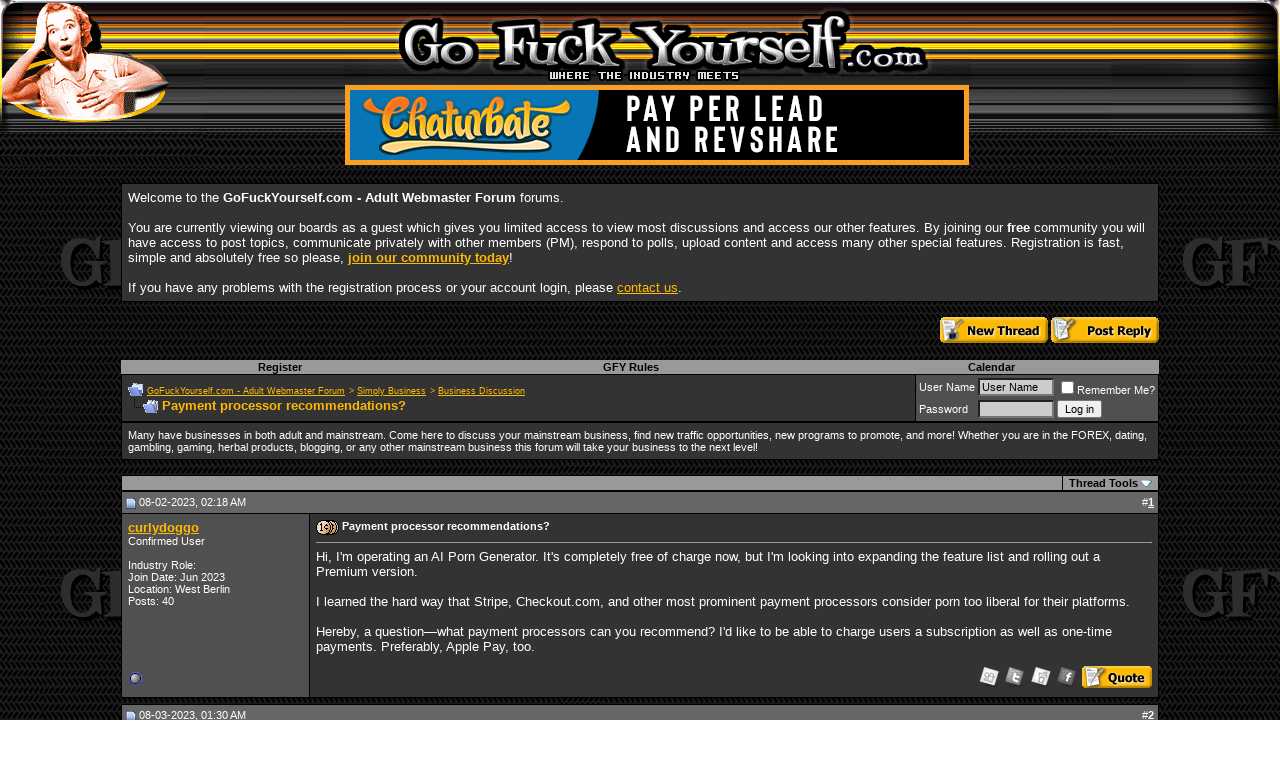

--- FILE ---
content_type: text/html; charset=ISO-8859-1
request_url: https://gfy.com/business-discussion/1367095-payment-processor-recommendations.html?s=93b692491fd2957d80fed2c5897b8610
body_size: 12603
content:
<!DOCTYPE html PUBLIC "-//W3C//DTD XHTML 1.0 Transitional//EN" "http://www.w3.org/TR/xhtml1/DTD/xhtml1-transitional.dtd">
<html xmlns="http://www.w3.org/1999/xhtml" dir="ltr" lang="en">
<head>
<base href="https://gfy.com/" /><!--[if IE]></base><![endif]-->
	<link rel="canonical" href="https://gfy.com/business-discussion/1367095-payment-processor-recommendations.html" />
<link rel="shortcut icon" type="image/x-icon" href="https://gfy.com/favicon_GFY.ico"/>
<link rel="icon" type="image/ico" href="https://gfy.com/favicon_GFY.ico"/>
<meta http-equiv="Content-Type" content="text/html; charset=ISO-8859-1" />
<meta name="generator" content="vBulletin 3.8.8" />

<meta name="keywords" content="payment, porn, charge, processors, question—what, platforms, liberal, prominent, one-time, payments, preferably, pay, apple, subscription, users, recommend, completely, free, generator, recommendations, processor, operating, learned, hard, stripe,  Payment processor recommendations?, affiliate resource board, adult webmaster resources, adult webmaster resource, adult webmaster board, Adult Webmaster Forum, Adult Webmaster Board, Adult Webmaster Message Board" />
<meta name="description" content="Hi, I'm operating an AI Porn Generator. It's completely free of charge now, but I'm looking into expanding the feature list and rolling out a Premium" />


<!-- CSS Stylesheet -->
<style type="text/css" id="vbulletin_css">
/**
* vBulletin 3.8.8 CSS
* Style: 'GFY Webmaster Board vBulletin 3 Style ALL'; Style ID: 18
*/
body
{
	background: black;
	color: white;
	font: 10pt verdana, geneva, lucida, 'lucida grande', arial, helvetica, sans-serif;
	margin: 0px 0px 0px 0px;
	padding: 0px;
	background-image: url('/skins/gfy/skin/bg_org.gif');
}
a:link, body_alink
{
	color: #fdba05;
}
a:visited, body_avisited
{
	color: white;
}
a:hover, a:active, body_ahover
{
	color: #cc6600;
}
td, th, p, li
{
	background: transparent;
	font: 10pt verdana, geneva, lucida, 'lucida grande', arial, helvetica, sans-serif;
}
.tborder
{
	background: black;
	color: black;
}
.tcat
{
	background: #999999;
	color: #ffffff;
	font: bold 10pt verdana, geneva, lucida, 'lucida grande', arial, helvetica, sans-serif;
	padding: 1px 6px 1px 6px;
	/*border-color: yellow;
	border-width: 2px;
	border-style: solid;*/
}
.tcat a:link, .tcat_alink
{
	color: #ffffff;
	text-decoration: none;
}
.tcat a:visited, .tcat_avisited
{
	color: #ffffff;
	text-decoration: none;
}
.tcat a:hover, .tcat a:active, .tcat_ahover
{
	color: #999999;
	text-decoration: underline;
}
.thead
{
	background: #666666;
	color: #FFFFFF;
	font: bold 11px tahoma, verdana, geneva, lucida, 'lucida grande', arial, helvetica, sans-serif;
}
.thead a:link, .thead_alink
{
	color: #FFFFFF;
}
.thead a:visited, .thead_avisited
{
	color: #FFFFFF;
}
.thead a:hover, .thead a:active, .thead_ahover
{
	color: #FFFFFF;
}
.tfoot
{
	color: #cccccc;
}
.tfoot a:link, .tfoot_alink
{
	color: #cccccc;
}
.tfoot a:visited, .tfoot_avisited
{
	color: #cccccc;
}
.tfoot a:hover, .tfoot a:active, .tfoot_ahover
{
	color: white;
}
.alt1, .alt1Active
{
	background: #333333;
	color: white;
}
.alt2, .alt2Active
{
	background: #505050;
	color: white;
}
.inlinemod
{
	background: #FFFFCC;
	color: #000000;
}
.wysiwyg
{
	background: #cccccc;
	color: #000000;
	font: 10pt verdana, geneva, lucida, 'lucida grande', arial, helvetica, sans-serif;
}
textarea, .bginput
{
	background: #cccccc;
	font: 10pt verdana, geneva, lucida, 'lucida grande', arial, helvetica, sans-serif;
}
.bginput option, .bginput optgroup
{
	font-size: 10pt;
	font-family: verdana, geneva, lucida, 'lucida grande', arial, helvetica, sans-serif;
}
.button
{
	font: 11px verdana, geneva, lucida, 'lucida grande', arial, helvetica, sans-serif;
}
select
{
	font: 11px verdana, geneva, lucida, 'lucida grande', arial, helvetica, sans-serif;
}
option, optgroup
{
	font-size: 11px;
	font-family: verdana, geneva, lucida, 'lucida grande', arial, helvetica, sans-serif;
}
.smallfont
{
	font: 11px verdana, geneva, lucida, 'lucida grande', arial, helvetica, sans-serif;
}
.time
{
	color: #fdba05;
}
.navbar
{
	background: transparent;
	color: #fdba05;
	font: 9px verdana, geneva, lucida, 'lucida grande', arial, helvetica, sans-serif;
}
.highlight
{
	color: #FFFFFF;
	font-weight: bold;
}
.fjsel
{
	background: #505050;
	color: white;
}
.fjdpth0
{
	background: #cccccc;
	color: #000000;
}
.panel
{
	background: #505050;
	color: white;
	padding: 10px;
	border: 2px outset;
}
.panelsurround
{
	background: black;
	color: black;
}
legend
{
	color: #fdba05;
	font: 11px tahoma, verdana, geneva, lucida, 'lucida grande', arial, helvetica, sans-serif;
}
.vbmenu_control
{
	background: #999999;
	color: #fdba05;
	font: bold 11px tahoma, verdana, geneva, lucida, 'lucida grande', arial, helvetica, sans-serif;
	padding: 1px 6px 1px 6px;
	white-space: nowrap;
	/*border-color: yellow;
	border-width: 2px;
	border-style: solid;*/
}
.vbmenu_control a:link, .vbmenu_control_alink
{
	color: #000000;
	text-decoration: none;
}
.vbmenu_control a:visited, .vbmenu_control_avisited
{
	color: #000000;
	text-decoration: none;
}
.vbmenu_control a:hover, .vbmenu_control a:active, .vbmenu_control_ahover
{
	color: white;
	text-decoration: underline;
}
.vbmenu_popup
{
	background: #505050;
	color: white;
	border: 1px solid #0B198C;
}
.vbmenu_option
{
	background: #505050;
	color: WHITE;
	font: 11px verdana, geneva, lucida, 'lucida grande', arial, helvetica, sans-serif;
	white-space: nowrap;
	cursor: pointer;
}
.vbmenu_option a:link, .vbmenu_option_alink
{
	color: #fdba05;
	text-decoration: none;
}
.vbmenu_option a:visited, .vbmenu_option_avisited
{
	color: white;
	text-decoration: none;
}
.vbmenu_option a:hover, .vbmenu_option a:active, .vbmenu_option_ahover
{
	color: #cc6600;
	text-decoration: none;
}
.vbmenu_hilite
{
	background: #cccccc;
	color: black;
	font: 11px verdana, geneva, lucida, 'lucida grande', arial, helvetica, sans-serif;
	white-space: nowrap;
	cursor: pointer;
}
.vbmenu_hilite a:link, .vbmenu_hilite_alink
{
	color: white;
	text-decoration: none;
}
.vbmenu_hilite a:visited, .vbmenu_hilite_avisited
{
	color: white;
	text-decoration: none;
}
.vbmenu_hilite a:hover, .vbmenu_hilite a:active, .vbmenu_hilite_ahover
{
	color: white;
	text-decoration: none;
}
/* ***** styling for 'big' usernames on postbit etc. ***** */
.bigusername {
font-size: 10pt;
font-weight: bold;
}


#mylink 
{
	color: #000000;
}
/* ***** pin thread ***** */
#pinoption
{
	background: #FFFFFF;
	color: BLACK;
	font: 11px verdana, geneva, lucida, 'lucida grande', arial, helvetica, sans-serif;
	white-space: nowrap;
}
#pinoptiong
{
	background: #fdba05;
	color: BLACK;
	font: 11px verdana, geneva, lucida, 'lucida grande', arial, helvetica, sans-serif;
	white-space: nowrap;
}
#pinoptionr
{
	background: #cc6600;
	color: BLACK;
	font: 11px verdana, geneva, lucida, 'lucida grande', arial, helvetica, sans-serif;
	white-space: nowrap;
}
#pinoptionold
{
	background: #505050;
	color: BLACK;
	font: 11px verdana, geneva, lucida, 'lucida grande', arial, helvetica, sans-serif;
	white-space: nowrap;
}



/* ***** small padding on 'thead' elements ***** */
td.thead, div.thead { padding: 4px; }

/* ***** basic styles for multi-page nav elements */
.pagenav a { text-decoration: none; }
.pagenav td { padding: 2px 4px 2px 4px; }

/* ***** define margin and font-size for elements inside panels ***** */
.fieldset { margin-bottom: 6px; }
.fieldset, .fieldset td, .fieldset p, .fieldset li { font-size: 11px; }

/* ***** don't change the following ***** */
form { display: inline; }
label { cursor: default; }
.normal { font-weight: normal; }
.inlineimg { vertical-align: middle; }



.wma-btn-reg {
  border-top-left-radius: 5px;
  border-top-right-radius: 5px;
  border-bottom-right-radius: 5px;
  border-bottom-left-radius: 5px;
  text-transform: uppercase;
  margin-right: 0px;
  margin-top: 1px;
  display: inline-block;
  background-image: initial;
  background-position-x: initial;
  background-position-y: initial;
  background-size: initial;
  background-repeat-x: initial;
  background-repeat-y: initial;
  background-attachment: initial;
  background-origin: initial;
  background-clip: initial;
  background-color: rgb(210, 35, 42);
  color: rgb(255, 255, 255);
  padding-top: 10px;
  padding-right: 10px;
  padding-bottom: 10px;
  padding-left: 10px;
  font-size: 15px;
  line-height: 12px;
  text-decoration-line: none;
  text-decoration-style: initial;
  text-decoration-color: initial;
}

a.wma-btn-reg, a.wma-btn-reg:hover, a.wma-btn-reg:active, a.wma-btn-reg:visited {
  color: #fff;
}
</style>
<link rel="stylesheet" type="text/css" href="clientscript/vbulletin_important.css?v=388" />


<!-- / CSS Stylesheet -->




<script type="text/javascript" src="clientscript/yui/yahoo-dom-event/yahoo-dom-event.js?v=388"></script>
<script type="text/javascript" src="clientscript/yui/connection/connection-min.js?v=388"></script>
<script type="text/javascript">
<!--
var SESSIONURL = "s=ac6edbe542063f8bf082389c647f340b&";
var SECURITYTOKEN = "guest";
var IMGDIR_MISC = "images/misc";
var vb_disable_ajax = parseInt("0", 10);
// -->
</script>
<script type="text/javascript" src="clientscript/vbulletin_global.js?v=388"></script>
<script type="text/javascript" src="clientscript/vbulletin_menu.js?v=388"></script>


	<link rel="alternate" type="application/rss+xml" title="GoFuckYourself.com - Adult Webmaster Forum RSS Feed" href="https://gfy.com/external.php?type=RSS2" />
	
		<link rel="alternate" type="application/rss+xml" title="GoFuckYourself.com - Adult Webmaster Forum - Business Discussion - RSS Feed" href="external.php?type=RSS2&amp;forumids=48" />
	



 
<script type="text/javascript"> 
	function resizeImages() { 
	  if (document.images) { 
	    var mw = 800; 
	    var mh = 8000; 
        for (var ii = 0; ii < document.images.length; ii++) { 
		  var i = document.images[ii]; 
		  var iw = i.width; 
		  var ih = i.height; 
		  if (ih > iw && ih > mh) { 
			i.style.height = mh + 'px'; 
		  } else if (iw > mw) { 
			i.style.width = mw + 'px'; 
		  } 
		} 
	  } 
	} 
	if (window.addEventListener) { 
	  window.addEventListener('load', resizeImages, false); 
	} else if (window.attachEvent) { 
	  window.attachEvent('onload', resizeImages); 
	} else { 
	  window.onload = resizeImages; 
	} 
//--> 
</script> 
  


<script type="text/javascript">
function largerThan(a,b)
{
return a>b;
}
</script>
<script language="javascript">AC_FL_RunContent = 0;</script>
<script src="/js/AC_RunActiveContent.js" language="javascript"></script>


<!-- jQuery -->
<script src="/js/jquery-1.7.2.min.js"></script>
<script src="/js/UItoTop/js/easing.js"></script>
<link rel="stylesheet" media="screen,projection" href="https://gfy.com/js/UItoTop/css/ui.totop.css" />
<script src="https://gfy.com//js/UItoTop/js/jquery.ui.totop.min.js"></script>
<script>
$.noConflict();
jQuery(document).ready(function() {
	jQuery().UItoTop({ easingType: 'easeOutQuart' });
});
</script>

<script type="application/ld+json">
{
	"@context": "https://schema.org",
	"@type": "WebSite",
	"url": "https://gfy.com",
	"potentialAction": {
		"@type": "SearchAction",
		"target": "https://gfy.com/search.php?do=process&query={search_term_string}",
		"query-input": "required name=search_term_string"
	}
}
</script>
	<title> Payment processor recommendations? - GoFuckYourself.com - Adult Webmaster Forum</title>
	<script type="text/javascript" src="clientscript/vbulletin_post_loader.js?v=388"></script>
	<style type="text/css" id="vbulletin_showthread_css">
	<!--
	
	#tag_edit_list { list-style:none; margin:0px; padding:0px; }
	#tag_edit_list li { float:left; display:block; width:200px; }
	#tag_edit_list li.mine { font-weight:bold; }
	
	#links div { white-space: nowrap; }
	#links img { vertical-align: middle; }
	-->
	</style>
</head>
<body onload="">
<link rel="stylesheet" type="text/css" href="https://gfy.com/skins/custom_skin/default.css" />
<script type="text/javascript" src="/js/swfobject.js"></script>


<table border="0" width="100%" cellspacing="0" cellpadding="0" background="/skins/gfy2007hdr/bg.gif" class="header">
	<tr>
		<td rowspan="3" width="204" align="left" valign="top">
			
			
				<img border="0" src="/skins/gfy/gfy_lady.jpg" width=""  height="168">
			
			
		</td>
		<td rowspan="3" valign="top">&nbsp;</td>
		<td rowspan="3"  width="2" valign="top">&nbsp;</td>
		<td align="center" valign="top" width="628" height="81">
			
			
				<a href="/">
			
			
				<img border="0" src="/skins/gfy2007hdr/logo.gif" width="" height="81"></a>
			
			
				</a>
			
		</td>
		<td rowspan="3" valign="top" width="2">&nbsp;</td>
		<td rowspan="3">&nbsp;</td>
		<td rowspan="3" width="169" align="right" valign="top">
			
			
				<img border="0" src="/skins/gfy2007hdr/right.gif" width="" height="168">
			
				
			
		</td>
	</tr>
	
	<tr>
		<td width="628" height="84" align="center">
			<ins data-avn-id="37693cfc748049e45d87b8c7d8b9aacd"></ins>
		</td>
	</tr>
</table>

<!-- content table -->
<!-- open content container -->

<div align="center">
	<div class="page" style="width:85%; text-align:left">
		<div style="padding:0px 25px 0px 25px" align="left">




<!-- // Start Welcome Headers // -->
<!-- google_ad_section_start(weight=ignore) -->


	
	
		<!-- guest welcome message -->
		<br />
		<table class="tborder" cellpadding="6" cellspacing="1" border="0" width="100%" align="center">
		<tr> 
			<td class="alt1">
				Welcome to the <strong>GoFuckYourself.com - Adult Webmaster Forum</strong> forums. <br /><br />You are currently viewing our boards as a guest which gives you limited access to view most discussions and access our other features. By joining our <strong>free</strong> community you will have access to post topics, communicate privately with other members (PM), respond to polls, upload content and access many other special features. Registration is fast, simple and absolutely free so please, <a href="https://gfy.com/register.php?s=ac6edbe542063f8bf082389c647f340b"><strong>join our community today</strong></a>! <br /><br />If you have any problems with the registration process or your account login, please <a rel="nofollow" href="/cdn-cgi/l/email-protection#066f6860694661607f2865696b">contact us</a>.
			</td>
		</tr>
		</table>
		<!-- / guest welcome message -->
	

	

	

	
				
	
					


<!-- google_ad_section_end -->
<!-- // End Welcome Headers // -->

	

<br>



<a name="poststop" id="poststop"></a>

<!-- controls above postbits -->
<table cellpadding="0" cellspacing="0" border="0" width="100%" style="margin-bottom:0px">
<tr align="right" valign="bottom">
	
		<td class="smallfont">
		<a rel="nofollow" href="https://gfy.com/newthread.php?do=newthread&amp;f=48&amp;s=ac6edbe542063f8bf082389c647f340b"><img src="skins/gfy/images/buttons/newthread.gif" alt="Post New Thread" border="0" /></a>
		<a href="https://gfy.com/newreply.php?do=newreply&amp;noquote=1&amp;p=23161134&amp;s=ac6edbe542063f8bf082389c647f340b" rel="nofollow"><img src="skins/gfy/images/buttons/reply.gif" alt="Reply" border="0" /></a></td>
	
</tr>
</table>
<!-- / controls above postbits -->

<script data-cfasync="false" src="/cdn-cgi/scripts/5c5dd728/cloudflare-static/email-decode.min.js"></script><script type="text/javascript">
<!--
function log_out()
{
	ht = document.getElementsByTagName("html");
	ht[0].style.filter = "progid:DXImageTransform.Microsoft.BasicImage(grayscale=1)";
	if (confirm('Are you sure you want to log out?'))
	{
		return true;
	}
	else
	{
		ht[0].style.filter = "";
		return false;
	}
}
//-->
</script>

<!-- PM Notification -->

<!-- / PM Notification -->  

<br />
<!-- nav buttons bar -->
<div align="center">
	<table class="tborder" cellpadding="6" cellspacing="0" border="0" width="100%" align="center" style="border-top-width:0px">
	<tr align="center">
		
		
			<td class="vbmenu_control"><a href="https://gfy.com/register.php?s=ac6edbe542063f8bf082389c647f340b" rel="nofollow">Register</a></td>
		
		<td class="vbmenu_control"><a rel="nofollow" href="http://www.gofuckyourself.com/forumdisplay.php?f=39" accesskey="5">GFY Rules</a></td>
		<!--<td class="vbmenu_control"><a href="https://gfy.com/members/list/?s=ac6edbe542063f8bf082389c647f340b">Members List</a></td>-->
		<td class="vbmenu_control"><a href="https://gfy.com/calendar.php?s=ac6edbe542063f8bf082389c647f340b">Calendar</a></td>
				
			
			
		
		
	</tr>
	</table>
</div>
<!-- / nav buttons bar -->

<!-- breadcrumb, login, pm info -->
<table class="tborder" cellpadding="6" cellspacing="1" border="0" width="100%" align="center">
<tr>
	<td class="alt1" width="100%">
		
			<table cellpadding="0" cellspacing="0" border="0">
			<tr valign="bottom">
				<td><a href="http://gfy.com/business-discussion/1367095-payment-processor-recommendations.html?#" onclick="history.back(1); return false;"><img src="images/misc/navbits_start.gif" alt="Go Back" border="0" /></a></td>
				<td>&nbsp;</td>
				<td width="100%"><span class="navbar"><a href="https://gfy.com/?s=ac6edbe542063f8bf082389c647f340b" accesskey="1">GoFuckYourself.com - Adult Webmaster Forum</a></span> 
<span itemscope="itemscope" itemtype="http://data-vocabulary.org/Breadcrumb">
	<span class="navbar">&gt; <a href="https://gfy.com/simply-business/?s=ac6edbe542063f8bf082389c647f340b" itemprop="url"><span itemprop="title">Simply Business</span></a></span>
</span>

<span itemscope="itemscope" itemtype="http://data-vocabulary.org/Breadcrumb">
	<span class="navbar">&gt; <a href="https://gfy.com/business-discussion/?s=ac6edbe542063f8bf082389c647f340b" itemprop="url"><span itemprop="title">Business Discussion</span></a></span>
</span>
</td>
			</tr>
			<tr>
				<td class="navbar" style="font-size:10pt; padding-top:1px" colspan="3"><a href="https://gfy.com/business-discussion/1367095-payment-processor-recommendations.html"><img class="inlineimg" src="iconimages/business-discussion/payment-processor-recommendations.gif" alt="Payment processor recommendations?" border="0" /></a> <strong>
	<span itemprop="title"> Payment processor recommendations?</span>
</strong></td>
			</tr>
			</table>			
		
	</td>	
	
	
		
		<td class="alt2" nowrap="nowrap" style="padding:0px">
			
		<!-- login form -->
		<script type="text/javascript" src="clientscript/vbulletin_fingerprint.js?v=388"></script>
		<form action="login.php?do=login" method="post" onsubmit="md5hash(vb_login_password, vb_login_md5password, vb_login_md5password_utf, 0)">
		<script type="text/javascript" src="clientscript/vbulletin_md5.js?v=388"></script>
		<table cellpadding="0" cellspacing="3" border="0">
		<tr>
			<td class="smallfont"><label for="navbar_username">User Name</label></td>
			<td><input type="text" class="bginput" style="font-size: 11px" name="vb_login_username" id="navbar_username" size="10" accesskey="u" tabindex="101" value="User Name" onfocus="if (this.value == 'User Name') this.value = '';" /></td>
			<td class="smallfont" colspan="2" nowrap="nowrap"><label for="cb_cookieuser_navbar"><input type="checkbox" name="cookieuser" value="1" tabindex="103" id="cb_cookieuser_navbar" accesskey="c" />Remember Me?</label></td>
		</tr>
		<tr>
			<td class="smallfont"><label for="navbar_password">Password</label></td>
			<td><input type="password" class="bginput" style="font-size: 11px" name="vb_login_password" id="navbar_password" size="10" tabindex="102" /></td>
			<td><input type="submit" class="button" value="Log in" tabindex="104" title="Enter your username and password in the boxes provided to login, or click the 'register' button to create a profile for yourself." accesskey="s" /></td>
		</tr>
		</table>
		<input type="hidden" name="s" value="ac6edbe542063f8bf082389c647f340b" />
		<input type="hidden" name="securitytoken" value="guest" />
		<input type="hidden" name="do" value="login" />		
		<input type="hidden" name="vb_login_md5password" />
		<input type="hidden" name="vb_login_md5password_utf" />
		<input type="hidden" name="vb_fingerprint" id="vb_fingerprint" />
<input type="hidden" name="vb_fingerprint_details" id="vb_fingerprint_details" />
		</form>

		<script type="text/javascript">
			document.getElementById('vb_fingerprint').value = window.fingerprint;
			document.getElementById('vb_fingerprint_details').value = window.fingerprint_details;
		</script>
		<!-- / login form -->
			
		</td>
		
		
	
</tr>
</table>
<!-- / breadcrumb, login, pm info -->


	<table class="tborder" cellpadding="6" cellspacing="1" border="0" width="100%" align="center">
	<tr>
		<td class="alt1" width="100%"><span class="smallfont">Many have businesses in both adult and mainstream. Come here to discuss your mainstream business, find new traffic opportunities, new programs to promote, and more! Whether you are in the FOREX, dating, gambling, gaming, herbal products, blogging, or any other mainstream business this forum will take your business to the next level!</span></td>
	</tr>
	</table>
	<br />



<!-- NAVBAR POPUP MENUS -->
	
	

	

	
<!-- / NAVBAR POPUP MENUS -->

<!-- PAGENAV POPUP -->

	<div class="vbmenu_popup" id="pagenav_menu" style="display:none">
		<table cellpadding="4" cellspacing="1" border="0">
		<tr>
			<td class="thead" nowrap="nowrap">Go to Page...</td>
		</tr>
		<tr>
			<td class="vbmenu_option" title="nohilite">
			<form action="https://gfy.com/index.php" method="get" onsubmit="return this.gotopage()" id="pagenav_form">
				<input type="text" class="bginput" id="pagenav_itxt" style="font-size:11px" size="4" />
				<input type="button" class="button" id="pagenav_ibtn" value="Go" />
			<input type="hidden" name="vb_fingerprint" id="vb_fingerprint" />
<input type="hidden" name="vb_fingerprint_details" id="vb_fingerprint_details" />
		</form>

		<script type="text/javascript">
			document.getElementById('vb_fingerprint').value = window.fingerprint;
			document.getElementById('vb_fingerprint_details').value = window.fingerprint_details;
		</script>
			</td>
		</tr>
		</table>
	</div>

<!-- / PAGENAV POPUP -->









<!-- toolbar -->
<table class="tborder" cellpadding="6" cellspacing="1" border="0" width="100%" align="center" style="border-bottom-width:0px">
<tr>
	<td class="tcat" width="100%">
		<div class="smallfont">
		
		&nbsp;
		</div>
	</td>
	<td class="vbmenu_control" id="threadtools" nowrap="nowrap">
		<a rel="nofollow" href="https://gfy.com/business-discussion/1367095-payment-processor-recommendations.html?nojs=1#goto_threadtools">Thread Tools</a>
		<script type="text/javascript"> vbmenu_register("threadtools"); </script>
	</td>
	
	
	
	
	
	
</tr>
</table>
<!-- / toolbar -->






<!-- end content table -->

		</div>
	</div>
</div>

<!-- / close content container -->
<!-- / end content table -->





<div id="posts"><!-- post #23161134 -->

	<!-- open content container -->

<div align="center">
	<div class="page" style="width:85%; text-align:left">
		<div style="padding:0px 25px 0px 25px" align="left">

	<div id="edit23161134" style="padding:0px 0px 6px 0px">
	<!-- this is not the last post shown on the page -->



<table id="post23161134" class="tborder" cellpadding="6" cellspacing="0" border="0" width="100%" align="center">
<tr>
	
		<td class="thead" style="font-weight:normal; border: 1px solid black; border-right: 0px" >
			<!-- status icon and date -->
			<a name="post23161134"><img class="inlineimg" src="skins/gfy/images/statusicon/post_old.gif" alt="Old" border="0" /></a>
			08-02-2023, 02:18 AM
			
			<!-- / status icon and date -->				
		</td>
		<td class="thead" style="font-weight:normal; border: 1px solid black; border-left: 0px" align="right">

			&nbsp;

			#<a href="https://gfy.com/23161134-post1.html?s=ac6edbe542063f8bf082389c647f340b" target="new"  id="postcount23161134" name="1"><strong>1</strong></a>
			
		</td>
	
</tr>
<tr valign="top">
	<td class="alt2" width="175" style="border: 1px solid black; border-top: 0px; border-bottom: 0px">
			
			<div id="postmenu_23161134">
				
				<a class="bigusername" href="https://gfy.com/members/curlydoggo/?s=ac6edbe542063f8bf082389c647f340b">curlydoggo</a>
				<script type="text/javascript"> vbmenu_register("postmenu_23161134", true); </script>
				
			</div>
			
			<div class="smallfont">Confirmed User</div>
			
		
			
			
			<div class="smallfont">
				&nbsp;<br />
                                <div>Industry Role: </div>
				<div>Join Date: Jun 2023</div>
				<div>Location: West Berlin</div>
				
				<div>
					Posts: 40
				</div>
				
				
				
				<div>    </div>



			</div>					
		
	</td>
	
	<td class="alt1" id="td_post_23161134" style="border-right: 1px solid black">
	
	
		
			<!-- icon and title -->
			<div class="smallfont">
				<img class="inlineimg" src="images/icons/twocents.gif" alt=":2cents" border="0" />
				<strong>Payment processor recommendations?</strong>
			</div>
			<hr size="1" style="color:black" />
			<!-- / icon and title -->
		
		
		<!-- message -->
		<div id="post_message_23161134">Hi, I'm operating an AI Porn Generator. It's completely free of charge now, but I'm looking into expanding the feature list and rolling out a Premium version. <br />
<br />
I learned the hard way that Stripe, Checkout.com, and other most prominent payment processors consider porn too liberal for their platforms. <br />
<br />
Hereby, a question—what payment processors can you recommend? I'd like to be able to charge users a subscription as well as one-time payments. Preferably, Apple Pay, too.</div>
		<!-- / message -->
	
		
		
		
		
		
	
	</td>
</tr>
<tr>
	<td class="alt2" style="border: 1px solid black; border-top: 0px">
		<img class="inlineimg" src="skins/gfy/images/statusicon/user_offline.gif" alt="curlydoggo is offline" border="0" />


						
		
		
		
		&nbsp;
	</td>
	
	<td class="alt1" align="right" style="border: 1px solid black; border-left: 0px; border-top: 0px">
	
		<!-- controls -->
                <a rel="nofollow" href="http://digg.com/submit?url=http://www.gfy.com/showthread.php?p=23161134" name="" target="_blank"><img src="skins/gfy/images/buttons/icon_digg.gif" alt="Share thread on Digg" border="0" /></a>

                <a rel='nofollow' onclick="window.open('http://twitter.com/home?status=Payment processor recommendations? http://www.gfy.com/showthread.php?p=23161134', 'twitter_share', 'height=320, width=640, toolbar=no, menubar=no, scrollbars=no, resizable=no, location=no, directories=no, status=no');" href="javascript: void(0);" name=""><img src="skins/gfy/images/buttons/icon_twitter.gif" alt="Share thread on Twitter" border="0" /></a>

                <a rel="nofollow" href="http://reddit.com/submit?url=http://www.gfy.com/showthread.php?p=23161134&amp;title=Payment processor recommendations?" name="" target="_blank"><img src="skins/gfy/images/buttons/icon_reddit.gif" alt="Share thread on Reddit" border="0" /></a>

                <a rel='nofollow' onclick="window.open('http://www.facebook.com/sharer.php?u=http://www.gfy.com/showthread.php?p=23161134&amp;t=Payment processor recommendations?', 'facebook_share', 'height=320, width=640, toolbar=no, menubar=no, scrollbars=no, resizable=no, location=no, directories=no, status=no');" href="javascript: void(0);" name=""><img src="skins/gfy/images/buttons/icon_facebook.gif" alt="Share thread on Facebook" border="0" /></a>

		
		
		
			<a href="https://gfy.com/newreply.php?do=newreply&amp;p=23161134&amp;s=ac6edbe542063f8bf082389c647f340b" rel="nofollow"><img src="skins/gfy/images/buttons/quote.gif" alt="Reply With Quote" border="0" /></a>
		
		
		
		
		
		
		
			
			
		<!-- / controls -->



	</td>

</tr>
</table>

 
<!-- post 23161134 popup menu -->
<div class="vbmenu_popup" id="postmenu_23161134_menu" style="display:none">
	<table cellpadding="4" cellspacing="1" border="0">
	<tr>
		<td class="thead">curlydoggo</td>
	</tr>
	
		<tr><td class="vbmenu_option"><a href="https://gfy.com/members/curlydoggo/?s=ac6edbe542063f8bf082389c647f340b">View Public Profile</a></td></tr>
	
	
	
	
		<tr><td class="vbmenu_option"><a rel="nofollow" href="https://ai-porn-generator.co">Visit curlydoggo's homepage!</a></td></tr>
	
	
		<tr><td class="vbmenu_option"><a href="https://gfy.com/search.php?do=finduser&amp;u=405139&amp;s=ac6edbe542063f8bf082389c647f340b" rel="nofollow">Find More Posts by curlydoggo</a></td></tr>
	
	
	
	</table>
</div>
<!-- / post 23161134 popup menu -->



	</div>
	
		</div>
	</div>
</div>

<!-- / close content container -->

<!-- / post #23161134 --><!-- post #23161585 -->

	<!-- open content container -->

<div align="center">
	<div class="page" style="width:85%; text-align:left">
		<div style="padding:0px 25px 0px 25px" align="left">

	<div id="edit23161585" style="padding:0px 0px 6px 0px">
	<!-- this is not the last post shown on the page -->



<table id="post23161585" class="tborder" cellpadding="6" cellspacing="0" border="0" width="100%" align="center">
<tr>
	
		<td class="thead" style="font-weight:normal; border: 1px solid black; border-right: 0px" >
			<!-- status icon and date -->
			<a name="post23161585"><img class="inlineimg" src="skins/gfy/images/statusicon/post_old.gif" alt="Old" border="0" /></a>
			08-03-2023, 01:30 AM
			
			<!-- / status icon and date -->				
		</td>
		<td class="thead" style="font-weight:normal; border: 1px solid black; border-left: 0px" align="right">

			&nbsp;

			#<a href="https://gfy.com/23161585-post2.html?s=ac6edbe542063f8bf082389c647f340b" target="new"  id="postcount23161585" name="2"><strong>2</strong></a>
			
		</td>
	
</tr>
<tr valign="top">
	<td class="alt2" width="175" style="border: 1px solid black; border-top: 0px; border-bottom: 0px">
			
			<div id="postmenu_23161585">
				
				<a class="bigusername" href="https://gfy.com/members/kuprum/?s=ac6edbe542063f8bf082389c647f340b"><span style="font: 14px tahoma; color: #37E04B; font-weight: bold;">kuprum</span></a>
				<script type="text/javascript"> vbmenu_register("postmenu_23161585", true); </script>
				
			</div>
			
			<div class="smallfont">Affiliate-Programs.Biz</div>
			
		
			
				<div class="smallfont">
					&nbsp;<br /><a href="https://gfy.com/members/kuprum/?s=ac6edbe542063f8bf082389c647f340b"><img src="image.php?s=ac6edbe542063f8bf082389c647f340b&amp;u=386611&amp;dateline=1525603458" width="150" height="150" alt="kuprum's Avatar" border="0" /></a>
				</div>
			
			
			<div class="smallfont">
				&nbsp;<br />
                                <div>Industry Role: </div>
				<div>Join Date: Oct 2016</div>
				
				
				<div>
					Posts: 17,214
				</div>
				
				
				
				<div>    </div>



			</div>					
		
	</td>
	
	<td class="alt1" id="td_post_23161585" style="border-right: 1px solid black">
	
	
		
		
		<!-- message -->
		<div id="post_message_23161585"><a href="https://account.nowpayments.io/create-account?link_id=2191361274" target="_blank" rel="nofollow">NOWPAYMENTS</a>  <br />
<br />
<br />
for crypto payments: supports 160+ altcoins</div>
		<!-- / message -->
	
		
		
		
		<!-- sig -->
			<div>
				__________________<br />
				<div align="center"><img src="images/icons/xyxthumbs.gif" border="0" alt="" title="" class="inlineimg" /><a href="https://www.affiliate-programs.biz/full-list/" target="_blank" rel="nofollow">AFFILIATE PROGRAMS &amp; CPA NETWORKS - Catalogue</a> <img src="images/icons/xyxthumbs.gif" border="0" alt="" title="" class="inlineimg" /><br />
<br />
<img src="images/smilies/new2/pimp.gif" border="0" alt="" title="" class="inlineimg" /> <a href="https://www.affiliate-programs.biz/xcams" target="_blank" rel="nofollow">Webcam - 35% Revshare</a></div>
			</div>
		<!-- / sig -->
		
		
		
	
	</td>
</tr>
<tr>
	<td class="alt2" style="border: 1px solid black; border-top: 0px">
		<img class="inlineimg" src="skins/gfy/images/statusicon/user_offline.gif" alt="kuprum is offline" border="0" />


						
		
		
		
		&nbsp;
	</td>
	
	<td class="alt1" align="right" style="border: 1px solid black; border-left: 0px; border-top: 0px">
	
		<!-- controls -->
                <a rel="nofollow" href="http://digg.com/submit?url=http://www.gfy.com/showthread.php?p=23161585" name="" target="_blank"><img src="skins/gfy/images/buttons/icon_digg.gif" alt="Share thread on Digg" border="0" /></a>

                <a rel='nofollow' onclick="window.open('http://twitter.com/home?status=Payment processor recommendations? http://www.gfy.com/showthread.php?p=23161585', 'twitter_share', 'height=320, width=640, toolbar=no, menubar=no, scrollbars=no, resizable=no, location=no, directories=no, status=no');" href="javascript: void(0);" name=""><img src="skins/gfy/images/buttons/icon_twitter.gif" alt="Share thread on Twitter" border="0" /></a>

                <a rel="nofollow" href="http://reddit.com/submit?url=http://www.gfy.com/showthread.php?p=23161585&amp;title=Payment processor recommendations?" name="" target="_blank"><img src="skins/gfy/images/buttons/icon_reddit.gif" alt="Share thread on Reddit" border="0" /></a>

                <a rel='nofollow' onclick="window.open('http://www.facebook.com/sharer.php?u=http://www.gfy.com/showthread.php?p=23161585&amp;t=Payment processor recommendations?', 'facebook_share', 'height=320, width=640, toolbar=no, menubar=no, scrollbars=no, resizable=no, location=no, directories=no, status=no');" href="javascript: void(0);" name=""><img src="skins/gfy/images/buttons/icon_facebook.gif" alt="Share thread on Facebook" border="0" /></a>

		
		
		
			<a href="https://gfy.com/newreply.php?do=newreply&amp;p=23161585&amp;s=ac6edbe542063f8bf082389c647f340b" rel="nofollow"><img src="skins/gfy/images/buttons/quote.gif" alt="Reply With Quote" border="0" /></a>
		
		
		
		
		
		
		
			
			
		<!-- / controls -->



	</td>

</tr>
</table>

 
<!-- post 23161585 popup menu -->
<div class="vbmenu_popup" id="postmenu_23161585_menu" style="display:none">
	<table cellpadding="4" cellspacing="1" border="0">
	<tr>
		<td class="thead">kuprum</td>
	</tr>
	
		<tr><td class="vbmenu_option"><a href="https://gfy.com/members/kuprum/?s=ac6edbe542063f8bf082389c647f340b">View Public Profile</a></td></tr>
	
	
	
	
		<tr><td class="vbmenu_option"><a rel="nofollow" href="https://www.affiliate-programs.biz/">Visit kuprum's homepage!</a></td></tr>
	
	
		<tr><td class="vbmenu_option"><a href="https://gfy.com/search.php?do=finduser&amp;u=386611&amp;s=ac6edbe542063f8bf082389c647f340b" rel="nofollow">Find More Posts by kuprum</a></td></tr>
	
	
	
	</table>
</div>
<!-- / post 23161585 popup menu -->



	</div>
	
		</div>
	</div>
</div>

<!-- / close content container -->

<!-- / post #23161585 --><!-- post #23162564 -->

	<!-- open content container -->

<div align="center">
	<div class="page" style="width:85%; text-align:left">
		<div style="padding:0px 25px 0px 25px" align="left">

	<div id="edit23162564" style="padding:0px 0px 6px 0px">
	<!-- this is not the last post shown on the page -->



<table id="post23162564" class="tborder" cellpadding="6" cellspacing="0" border="0" width="100%" align="center">
<tr>
	
		<td class="thead" style="font-weight:normal; border: 1px solid black; border-right: 0px" >
			<!-- status icon and date -->
			<a name="post23162564"><img class="inlineimg" src="skins/gfy/images/statusicon/post_old.gif" alt="Old" border="0" /></a>
			08-05-2023, 02:21 PM
			
			<!-- / status icon and date -->				
		</td>
		<td class="thead" style="font-weight:normal; border: 1px solid black; border-left: 0px" align="right">

			&nbsp;

			#<a href="https://gfy.com/23162564-post3.html?s=ac6edbe542063f8bf082389c647f340b" target="new"  id="postcount23162564" name="3"><strong>3</strong></a>
			
		</td>
	
</tr>
<tr valign="top">
	<td class="alt2" width="175" style="border: 1px solid black; border-top: 0px; border-bottom: 0px">
			
			<div id="postmenu_23162564">
				
				<a class="bigusername" href="https://gfy.com/members/melkiewey/?s=ac6edbe542063f8bf082389c647f340b">MelkieWey</a>
				<script type="text/javascript"> vbmenu_register("postmenu_23162564", true); </script>
				
			</div>
			
			<div class="smallfont">Hypno Sissy</div>
			
		
			
				<div class="smallfont">
					&nbsp;<br /><a href="https://gfy.com/members/melkiewey/?s=ac6edbe542063f8bf082389c647f340b"><img src="image.php?s=ac6edbe542063f8bf082389c647f340b&amp;u=403099&amp;dateline=1733549581" width="100" height="150" alt="MelkieWey's Avatar" border="0" /></a>
				</div>
			
			
			<div class="smallfont">
				&nbsp;<br />
                                <div>Industry Role: </div>
				<div>Join Date: May 2022</div>
				<div>Location: Europe/Austria</div>
				
				<div>
					Posts: 273
				</div>
				
				
				
				<div>    </div>



			</div>					
		
	</td>
	
	<td class="alt1" id="td_post_23162564" style="border-right: 1px solid black">
	
	
		
		
		<!-- message -->
		<div id="post_message_23162564">can i play with your AI? ill use it to create unique niche content like my newest <a href="https://www.pornhub.com/view_video.php?viewkey=64c94c9757b7f" target="_blank" rel="nofollow">NEON GOTH BAMBI</a><br />
<br />
Top 5 in 2023 for adult entertainment<br />
<img src="https://i.imgur.com/3rfQca5.png" border="0" alt="" /></div>
		<!-- / message -->
	
		
		
		
		
		
	
	</td>
</tr>
<tr>
	<td class="alt2" style="border: 1px solid black; border-top: 0px">
		<img class="inlineimg" src="skins/gfy/images/statusicon/user_offline.gif" alt="MelkieWey is offline" border="0" />


						
		
		
		
		&nbsp;
	</td>
	
	<td class="alt1" align="right" style="border: 1px solid black; border-left: 0px; border-top: 0px">
	
		<!-- controls -->
                <a rel="nofollow" href="http://digg.com/submit?url=http://www.gfy.com/showthread.php?p=23162564" name="" target="_blank"><img src="skins/gfy/images/buttons/icon_digg.gif" alt="Share thread on Digg" border="0" /></a>

                <a rel='nofollow' onclick="window.open('http://twitter.com/home?status=Payment processor recommendations? http://www.gfy.com/showthread.php?p=23162564', 'twitter_share', 'height=320, width=640, toolbar=no, menubar=no, scrollbars=no, resizable=no, location=no, directories=no, status=no');" href="javascript: void(0);" name=""><img src="skins/gfy/images/buttons/icon_twitter.gif" alt="Share thread on Twitter" border="0" /></a>

                <a rel="nofollow" href="http://reddit.com/submit?url=http://www.gfy.com/showthread.php?p=23162564&amp;title=Payment processor recommendations?" name="" target="_blank"><img src="skins/gfy/images/buttons/icon_reddit.gif" alt="Share thread on Reddit" border="0" /></a>

                <a rel='nofollow' onclick="window.open('http://www.facebook.com/sharer.php?u=http://www.gfy.com/showthread.php?p=23162564&amp;t=Payment processor recommendations?', 'facebook_share', 'height=320, width=640, toolbar=no, menubar=no, scrollbars=no, resizable=no, location=no, directories=no, status=no');" href="javascript: void(0);" name=""><img src="skins/gfy/images/buttons/icon_facebook.gif" alt="Share thread on Facebook" border="0" /></a>

		
		
		
			<a href="https://gfy.com/newreply.php?do=newreply&amp;p=23162564&amp;s=ac6edbe542063f8bf082389c647f340b" rel="nofollow"><img src="skins/gfy/images/buttons/quote.gif" alt="Reply With Quote" border="0" /></a>
		
		
		
		
		
		
		
			
			
		<!-- / controls -->



	</td>

</tr>
</table>

 
<!-- post 23162564 popup menu -->
<div class="vbmenu_popup" id="postmenu_23162564_menu" style="display:none">
	<table cellpadding="4" cellspacing="1" border="0">
	<tr>
		<td class="thead">MelkieWey</td>
	</tr>
	
		<tr><td class="vbmenu_option"><a href="https://gfy.com/members/melkiewey/?s=ac6edbe542063f8bf082389c647f340b">View Public Profile</a></td></tr>
	
	
	
	
		<tr><td class="vbmenu_option"><a rel="nofollow" href="https://brandynette.xxx">Visit MelkieWey's homepage!</a></td></tr>
	
	
		<tr><td class="vbmenu_option"><a href="https://gfy.com/search.php?do=finduser&amp;u=403099&amp;s=ac6edbe542063f8bf082389c647f340b" rel="nofollow">Find More Posts by MelkieWey</a></td></tr>
	
	
	
	</table>
</div>
<!-- / post 23162564 popup menu -->



	</div>
	
		</div>
	</div>
</div>

<!-- / close content container -->

<!-- / post #23162564 --><!-- post #23163084 -->

	<!-- open content container -->

<div align="center">
	<div class="page" style="width:85%; text-align:left">
		<div style="padding:0px 25px 0px 25px" align="left">

	<div id="edit23163084" style="padding:0px 0px 6px 0px">
	<!-- this is not the last post shown on the page -->



<table id="post23163084" class="tborder" cellpadding="6" cellspacing="0" border="0" width="100%" align="center">
<tr>
	
		<td class="thead" style="font-weight:normal; border: 1px solid black; border-right: 0px" >
			<!-- status icon and date -->
			<a name="post23163084"><img class="inlineimg" src="skins/gfy/images/statusicon/post_old.gif" alt="Old" border="0" /></a>
			08-07-2023, 02:22 AM
			
			<!-- / status icon and date -->				
		</td>
		<td class="thead" style="font-weight:normal; border: 1px solid black; border-left: 0px" align="right">

			&nbsp;

			#<a href="https://gfy.com/23163084-post4.html?s=ac6edbe542063f8bf082389c647f340b" target="new"  id="postcount23163084" name="4"><strong>4</strong></a>
			
		</td>
	
</tr>
<tr valign="top">
	<td class="alt2" width="175" style="border: 1px solid black; border-top: 0px; border-bottom: 0px">
			
			<div id="postmenu_23163084">
				
				<a class="bigusername" href="https://gfy.com/members/hna/?s=ac6edbe542063f8bf082389c647f340b">HNA</a>
				<script type="text/javascript"> vbmenu_register("postmenu_23163084", true); </script>
				
			</div>
			
			<div class="smallfont">Registered User</div>
			
		
			
			
			<div class="smallfont">
				&nbsp;<br />
                                <div>Industry Role: </div>
				<div>Join Date: Aug 2023</div>
				
				
				<div>
					Posts: 3
				</div>
				
				
				
				<div>    </div>



			</div>					
		
	</td>
	
	<td class="alt1" id="td_post_23163084" style="border-right: 1px solid black">
	
	
		
		
		<!-- message -->
		<div id="post_message_23163084">Looking to convert paxum to crypto fast?<br />
We buy all your paxum money and give you crypto to your desired wallet.<br />
Highly vouched by millionaires in the OFM space happy to share credentials privately.<br />
We can work with escrows like localmonero, binance if preferred<br />
Text me for more info.</div>
		<!-- / message -->
	
		
		
		
		
		
	
	</td>
</tr>
<tr>
	<td class="alt2" style="border: 1px solid black; border-top: 0px">
		<img class="inlineimg" src="skins/gfy/images/statusicon/user_offline.gif" alt="HNA is offline" border="0" />


						
		
		
		
		&nbsp;
	</td>
	
	<td class="alt1" align="right" style="border: 1px solid black; border-left: 0px; border-top: 0px">
	
		<!-- controls -->
                <a rel="nofollow" href="http://digg.com/submit?url=http://www.gfy.com/showthread.php?p=23163084" name="" target="_blank"><img src="skins/gfy/images/buttons/icon_digg.gif" alt="Share thread on Digg" border="0" /></a>

                <a rel='nofollow' onclick="window.open('http://twitter.com/home?status=Payment processor recommendations? http://www.gfy.com/showthread.php?p=23163084', 'twitter_share', 'height=320, width=640, toolbar=no, menubar=no, scrollbars=no, resizable=no, location=no, directories=no, status=no');" href="javascript: void(0);" name=""><img src="skins/gfy/images/buttons/icon_twitter.gif" alt="Share thread on Twitter" border="0" /></a>

                <a rel="nofollow" href="http://reddit.com/submit?url=http://www.gfy.com/showthread.php?p=23163084&amp;title=Payment processor recommendations?" name="" target="_blank"><img src="skins/gfy/images/buttons/icon_reddit.gif" alt="Share thread on Reddit" border="0" /></a>

                <a rel='nofollow' onclick="window.open('http://www.facebook.com/sharer.php?u=http://www.gfy.com/showthread.php?p=23163084&amp;t=Payment processor recommendations?', 'facebook_share', 'height=320, width=640, toolbar=no, menubar=no, scrollbars=no, resizable=no, location=no, directories=no, status=no');" href="javascript: void(0);" name=""><img src="skins/gfy/images/buttons/icon_facebook.gif" alt="Share thread on Facebook" border="0" /></a>

		
		
		
			<a href="https://gfy.com/newreply.php?do=newreply&amp;p=23163084&amp;s=ac6edbe542063f8bf082389c647f340b" rel="nofollow"><img src="skins/gfy/images/buttons/quote.gif" alt="Reply With Quote" border="0" /></a>
		
		
		
		
		
		
		
			
			
		<!-- / controls -->



	</td>

</tr>
</table>

 
<!-- post 23163084 popup menu -->
<div class="vbmenu_popup" id="postmenu_23163084_menu" style="display:none">
	<table cellpadding="4" cellspacing="1" border="0">
	<tr>
		<td class="thead">HNA</td>
	</tr>
	
		<tr><td class="vbmenu_option"><a href="https://gfy.com/members/hna/?s=ac6edbe542063f8bf082389c647f340b">View Public Profile</a></td></tr>
	
	
	
	
	
		<tr><td class="vbmenu_option"><a href="https://gfy.com/search.php?do=finduser&amp;u=405403&amp;s=ac6edbe542063f8bf082389c647f340b" rel="nofollow">Find More Posts by HNA</a></td></tr>
	
	
	
	</table>
</div>
<!-- / post 23163084 popup menu -->



	</div>
	
		</div>
	</div>
</div>

<!-- / close content container -->

<!-- / post #23163084 --><!-- post #23163392 -->

	<!-- open content container -->

<div align="center">
	<div class="page" style="width:85%; text-align:left">
		<div style="padding:0px 25px 0px 25px" align="left">

	<div id="edit23163392" style="padding:0px 0px 6px 0px">
	<!-- this is not the last post shown on the page -->



<table id="post23163392" class="tborder" cellpadding="6" cellspacing="0" border="0" width="100%" align="center">
<tr>
	
		<td class="thead" style="font-weight:normal; border: 1px solid black; border-right: 0px" >
			<!-- status icon and date -->
			<a name="post23163392"><img class="inlineimg" src="skins/gfy/images/statusicon/post_old.gif" alt="Old" border="0" /></a>
			08-07-2023, 08:48 PM
			
			<!-- / status icon and date -->				
		</td>
		<td class="thead" style="font-weight:normal; border: 1px solid black; border-left: 0px" align="right">

			&nbsp;

			#<a href="https://gfy.com/23163392-post5.html?s=ac6edbe542063f8bf082389c647f340b" target="new"  id="postcount23163392" name="5"><strong>5</strong></a>
			
		</td>
	
</tr>
<tr valign="top">
	<td class="alt2" width="175" style="border: 1px solid black; border-top: 0px; border-bottom: 0px">
			
			<div id="postmenu_23163392">
				
				<a class="bigusername" href="https://gfy.com/members/blackchariotnetwork/?s=ac6edbe542063f8bf082389c647f340b">blackchariotnetwork</a>
				<script type="text/javascript"> vbmenu_register("postmenu_23163392", true); </script>
				
			</div>
			
			<div class="smallfont">Confirmed User</div>
			
		
			
				<div class="smallfont">
					&nbsp;<br /><a href="https://gfy.com/members/blackchariotnetwork/?s=ac6edbe542063f8bf082389c647f340b"><img src="image.php?s=ac6edbe542063f8bf082389c647f340b&amp;u=402423&amp;dateline=1692346421" width="119" height="150" alt="blackchariotnetwork's Avatar" border="0" /></a>
				</div>
			
			
			<div class="smallfont">
				&nbsp;<br />
                                <div>Industry Role: </div>
				<div>Join Date: Nov 2021</div>
				<div>Location: Gone.</div>
				
				<div>
					Posts: 226
				</div>
				
				
				
				<div>    </div>



			</div>					
		
	</td>
	
	<td class="alt1" id="td_post_23163392" style="border-right: 1px solid black">
	
	
		
		
		<!-- message -->
		<div id="post_message_23163392">link to your site?</div>
		<!-- / message -->
	
		
		
		
		<!-- sig -->
			<div>
				__________________<br />
				<a href="https://colombiancastingcouch.com/" target="_blank" rel="nofollow">https://colombiancastingcouch.com/</a>
			</div>
		<!-- / sig -->
		
		
		
	
	</td>
</tr>
<tr>
	<td class="alt2" style="border: 1px solid black; border-top: 0px">
		<img class="inlineimg" src="skins/gfy/images/statusicon/user_offline.gif" alt="blackchariotnetwork is offline" border="0" />


						
		
		
		
		&nbsp;
	</td>
	
	<td class="alt1" align="right" style="border: 1px solid black; border-left: 0px; border-top: 0px">
	
		<!-- controls -->
                <a rel="nofollow" href="http://digg.com/submit?url=http://www.gfy.com/showthread.php?p=23163392" name="" target="_blank"><img src="skins/gfy/images/buttons/icon_digg.gif" alt="Share thread on Digg" border="0" /></a>

                <a rel='nofollow' onclick="window.open('http://twitter.com/home?status=Payment processor recommendations? http://www.gfy.com/showthread.php?p=23163392', 'twitter_share', 'height=320, width=640, toolbar=no, menubar=no, scrollbars=no, resizable=no, location=no, directories=no, status=no');" href="javascript: void(0);" name=""><img src="skins/gfy/images/buttons/icon_twitter.gif" alt="Share thread on Twitter" border="0" /></a>

                <a rel="nofollow" href="http://reddit.com/submit?url=http://www.gfy.com/showthread.php?p=23163392&amp;title=Payment processor recommendations?" name="" target="_blank"><img src="skins/gfy/images/buttons/icon_reddit.gif" alt="Share thread on Reddit" border="0" /></a>

                <a rel='nofollow' onclick="window.open('http://www.facebook.com/sharer.php?u=http://www.gfy.com/showthread.php?p=23163392&amp;t=Payment processor recommendations?', 'facebook_share', 'height=320, width=640, toolbar=no, menubar=no, scrollbars=no, resizable=no, location=no, directories=no, status=no');" href="javascript: void(0);" name=""><img src="skins/gfy/images/buttons/icon_facebook.gif" alt="Share thread on Facebook" border="0" /></a>

		
		
		
			<a href="https://gfy.com/newreply.php?do=newreply&amp;p=23163392&amp;s=ac6edbe542063f8bf082389c647f340b" rel="nofollow"><img src="skins/gfy/images/buttons/quote.gif" alt="Reply With Quote" border="0" /></a>
		
		
		
		
		
		
		
			
			
		<!-- / controls -->



	</td>

</tr>
</table>

 
<!-- post 23163392 popup menu -->
<div class="vbmenu_popup" id="postmenu_23163392_menu" style="display:none">
	<table cellpadding="4" cellspacing="1" border="0">
	<tr>
		<td class="thead">blackchariotnetwork</td>
	</tr>
	
		<tr><td class="vbmenu_option"><a href="https://gfy.com/members/blackchariotnetwork/?s=ac6edbe542063f8bf082389c647f340b">View Public Profile</a></td></tr>
	
	
	
	
		<tr><td class="vbmenu_option"><a rel="nofollow" href="https://colombiancastingcouch.com/">Visit blackchariotnetwork's homepage!</a></td></tr>
	
	
		<tr><td class="vbmenu_option"><a href="https://gfy.com/search.php?do=finduser&amp;u=402423&amp;s=ac6edbe542063f8bf082389c647f340b" rel="nofollow">Find More Posts by blackchariotnetwork</a></td></tr>
	
	
	
	</table>
</div>
<!-- / post 23163392 popup menu -->



	</div>
	
		</div>
	</div>
</div>

<!-- / close content container -->

<!-- / post #23163392 --><!-- post #23163919 -->

	<!-- open content container -->

<div align="center">
	<div class="page" style="width:85%; text-align:left">
		<div style="padding:0px 25px 0px 25px" align="left">

	<div id="edit23163919" style="padding:0px 0px 6px 0px">
	



<table id="post23163919" class="tborder" cellpadding="6" cellspacing="0" border="0" width="100%" align="center">
<tr>
	
		<td class="thead" style="font-weight:normal; border: 1px solid black; border-right: 0px" >
			<!-- status icon and date -->
			<a name="post23163919"><img class="inlineimg" src="skins/gfy/images/statusicon/post_old.gif" alt="Old" border="0" /></a>
			08-09-2023, 06:03 AM
			
			<!-- / status icon and date -->				
		</td>
		<td class="thead" style="font-weight:normal; border: 1px solid black; border-left: 0px" align="right">

			&nbsp;

			#<a href="https://gfy.com/23163919-post6.html?s=ac6edbe542063f8bf082389c647f340b" target="new"  id="postcount23163919" name="6"><strong>6</strong></a>
			
		</td>
	
</tr>
<tr valign="top">
	<td class="alt2" width="175" style="border: 1px solid black; border-top: 0px; border-bottom: 0px">
			
			<div id="postmenu_23163919">
				
				<a class="bigusername" href="https://gfy.com/members/woody-w-/?s=ac6edbe542063f8bf082389c647f340b">Woody W.</a>
				<script type="text/javascript"> vbmenu_register("postmenu_23163919", true); </script>
				
			</div>
			
			<div class="smallfont">Confirmed User</div>
			
		
			
				<div class="smallfont">
					&nbsp;<br /><a href="https://gfy.com/members/woody-w-/?s=ac6edbe542063f8bf082389c647f340b"><img src="image.php?s=ac6edbe542063f8bf082389c647f340b&amp;u=402466&amp;dateline=1652969946" width="150" height="150" alt="Woody W.'s Avatar" border="0" /></a>
				</div>
			
			
			<div class="smallfont">
				&nbsp;<br />
                                <div>Industry Role: </div>
				<div>Join Date: Dec 2021</div>
				
				
				<div>
					Posts: 533
				</div>
				
				
				
				<div>    </div>



			</div>					
		
	</td>
	
	<td class="alt1" id="td_post_23163919" style="border-right: 1px solid black">
	
	
		
		
		<!-- message -->
		<div id="post_message_23163919">CCBill is a good option</div>
		<!-- / message -->
	
		
		
		
		<!-- sig -->
			<div>
				__________________<br />
				<div align="center"><a href="https://adult-html.com/" target="_blank" rel="nofollow"><font color="SeaGreen">Offering Design, Web-Development, QA services since 2009</font></a><br />
<font color="YellowGreen">Email: adulthtml[at]gmail.com | Telegram: <a href="https://t.me/kate_adulthtml" target="_blank" rel="nofollow">@kate_adulthtml</a> | Site/portfolio: <a href="https://adult-html.com/" target="_blank" rel="nofollow">adult-html.com</a></font></div>
			</div>
		<!-- / sig -->
		
		
		
	
	</td>
</tr>
<tr>
	<td class="alt2" style="border: 1px solid black; border-top: 0px">
		<img class="inlineimg" src="skins/gfy/images/statusicon/user_offline.gif" alt="Woody W. is offline" border="0" />


						
		
		
		
		&nbsp;
	</td>
	
	<td class="alt1" align="right" style="border: 1px solid black; border-left: 0px; border-top: 0px">
	
		<!-- controls -->
                <a rel="nofollow" href="http://digg.com/submit?url=http://www.gfy.com/showthread.php?p=23163919" name="" target="_blank"><img src="skins/gfy/images/buttons/icon_digg.gif" alt="Share thread on Digg" border="0" /></a>

                <a rel='nofollow' onclick="window.open('http://twitter.com/home?status=Payment processor recommendations? http://www.gfy.com/showthread.php?p=23163919', 'twitter_share', 'height=320, width=640, toolbar=no, menubar=no, scrollbars=no, resizable=no, location=no, directories=no, status=no');" href="javascript: void(0);" name=""><img src="skins/gfy/images/buttons/icon_twitter.gif" alt="Share thread on Twitter" border="0" /></a>

                <a rel="nofollow" href="http://reddit.com/submit?url=http://www.gfy.com/showthread.php?p=23163919&amp;title=Payment processor recommendations?" name="" target="_blank"><img src="skins/gfy/images/buttons/icon_reddit.gif" alt="Share thread on Reddit" border="0" /></a>

                <a rel='nofollow' onclick="window.open('http://www.facebook.com/sharer.php?u=http://www.gfy.com/showthread.php?p=23163919&amp;t=Payment processor recommendations?', 'facebook_share', 'height=320, width=640, toolbar=no, menubar=no, scrollbars=no, resizable=no, location=no, directories=no, status=no');" href="javascript: void(0);" name=""><img src="skins/gfy/images/buttons/icon_facebook.gif" alt="Share thread on Facebook" border="0" /></a>

		
		
		
			<a href="https://gfy.com/newreply.php?do=newreply&amp;p=23163919&amp;s=ac6edbe542063f8bf082389c647f340b" rel="nofollow"><img src="skins/gfy/images/buttons/quote.gif" alt="Reply With Quote" border="0" /></a>
		
		
		
		
		
		
		
			
			
		<!-- / controls -->



	</td>

</tr>
</table>

 
<!-- post 23163919 popup menu -->
<div class="vbmenu_popup" id="postmenu_23163919_menu" style="display:none">
	<table cellpadding="4" cellspacing="1" border="0">
	<tr>
		<td class="thead">Woody W.</td>
	</tr>
	
		<tr><td class="vbmenu_option"><a href="https://gfy.com/members/woody-w-/?s=ac6edbe542063f8bf082389c647f340b">View Public Profile</a></td></tr>
	
	
	
	
		<tr><td class="vbmenu_option"><a rel="nofollow" href="https://adult-html.com/">Visit Woody W.'s homepage!</a></td></tr>
	
	
		<tr><td class="vbmenu_option"><a href="https://gfy.com/search.php?do=finduser&amp;u=402466&amp;s=ac6edbe542063f8bf082389c647f340b" rel="nofollow">Find More Posts by Woody W.</a></td></tr>
	
	
	
	</table>
</div>
<!-- / post 23163919 popup menu -->



	</div>
	
		</div>
	</div>
</div>

<!-- / close content container -->

<!-- / post #23163919 --><div id="lastpost"></div></div>

<!-- start content table -->
<!-- open content container -->

<div align="center">
	<div class="page" style="width:85%; text-align:left">
		<div style="padding:0px 25px 0px 25px" align="left">

<!-- / start content table -->

<!-- TEXASDREAMS WAS HERE -->
<!-- controls below postbits -->

<table cellpadding="0" cellspacing="0" border="0" width="100%">
	<tr valign="top"><td align="left" width="50%" class="thead">
	
	
		
		<td align="right" width="50%" class="thead">
			<a rel="nofollow" href="https://gfy.com/newthread.php?do=newthread&amp;f=48&amp;s=ac6edbe542063f8bf082389c647f340b"><img src="skins/gfy/images/buttons/newthread.gif" alt="Post New Thread" border="0" /></a>
			<a href="https://gfy.com/newreply.php?do=newreply&amp;noquote=1&amp;p=23163919&amp;s=ac6edbe542063f8bf082389c647f340b" rel="nofollow"><img src="skins/gfy/images/buttons/reply.gif" alt="Reply" border="0" /></a>
		</td>
		
	</tr>
	
	<tr>
		<td class="alt1" width="100%" colspan="2">
		
			<table cellpadding="0" cellspacing="0" border="0">
			<tr valign="bottom">
				<td><a href="http://gfy.com/business-discussion/1367095-payment-processor-recommendations.html?#" onclick="history.back(1)"><img src="images/misc/navbits_start.gif" alt="Go Back" border="0" /></a></td>
				<td>&nbsp;</td>
				<td width="100%"><span class="navbar"><a href="https://gfy.com/?s=ac6edbe542063f8bf082389c647f340b" accesskey="1">GoFuckYourself.com - Adult Webmaster Forum</a></span> 
<span itemscope="itemscope" itemtype="http://data-vocabulary.org/Breadcrumb">
	<span class="navbar">&gt; <a href="https://gfy.com/simply-business/?s=ac6edbe542063f8bf082389c647f340b" itemprop="url"><span itemprop="title">Simply Business</span></a></span>
</span>

<span itemscope="itemscope" itemtype="http://data-vocabulary.org/Breadcrumb">
	<span class="navbar">&gt; <a href="https://gfy.com/business-discussion/?s=ac6edbe542063f8bf082389c647f340b" itemprop="url"><span itemprop="title">Business Discussion</span></a></span>
</span>
</td>
			</tr>
			<tr>
				<td class="navbar" style="font-size:8pt; padding-top:1px" colspan="3"><a href="https://gfy.com/business-discussion/1367095-payment-processor-recommendations.html"><img class="inlineimg" src="iconimages/business-discussion/payment-processor-recommendations.gif" alt="Payment processor recommendations?" border="0" /></a> <strong>
	<span itemprop="title"> Payment processor recommendations?</span>
</strong></td>
			</tr>
			</table>			
		
		</td>
	</tr>
	<tr>
		<td class="thead" width="100%" colspan="2">
			<div class="vbmenu_control" align="center">
				<strong>&laquo;</strong>
					<a href="https://gfy.com/business-discussion/1367095-payment-processor-recommendations-prev-thread.html?s=ac6edbe542063f8bf082389c647f340b">Previous Thread</a>
					|
					<a href="https://gfy.com/business-discussion/1367095-payment-processor-recommendations-next-thread.html?s=ac6edbe542063f8bf082389c647f340b">Next Thread</a>
				<strong>&raquo;</strong>
			</div>
		</td>
	</tr>
</table>

<!-- TEXASDREAMS WAS HERE -->
<!-- / controls below postbits -->






<!-- social bookmarking links -->
	<br />
	<table cellpadding="6" cellspacing="1" border="0" width="100%" class="tborder" align="center">
	<tr>
		<td class="thead">Bookmarks</td>
	</tr>
	<tr>
		<td class="alt2" style="padding-top:0px"><div style="clear:both"></div><ul style="list-style-type:none; margin:0px; padding:0px"><li class="smallfont" style="width:25%; min-width:160px; float:left; margin-top:6px">
	
		<a rel="nofollow" href="http://www.facebook.com/share.php?u=https%3A%2F%2Fgfy.com%2Fshowthread.php%3Ft%3D1367095" target="socialbookmark"><img src="images/misc/bookmarksite_facebook.gif" border="0" alt="Submit Thread to Facebook" class="inlineimg" /></a>
	
	<a rel="nofollow" href="http://www.facebook.com/share.php?u=https%3A%2F%2Fgfy.com%2Fshowthread.php%3Ft%3D1367095" target="socialbookmark" style="text-decoration:none">Facebook</a>
</li></ul><div style="clear:both"></div></td>
	</tr>
	</table>
<!-- / social bookmarking links -->


<!-- thread tags -->
    <br />
    <table class="tborder" cellpadding="6" cellspacing="1" border="0" width="100%" align="center">
    <tr>
        <td class="thead">
            
            <a name="taglist"></a>
            <a href="https://gfy.com/tags/?s=ac6edbe542063f8bf082389c647f340b">Tags</a>
        </td>
    </tr>
    <tr>
        <td class="alt1 smallfont" id="tag_list_cell"><a href="https://gfy.com/tags/payment/?s=ac6edbe542063f8bf082389c647f340b">payment</a>, <a href="https://gfy.com/tags/porn/?s=ac6edbe542063f8bf082389c647f340b">porn</a>, <a href="https://gfy.com/tags/charge/?s=ac6edbe542063f8bf082389c647f340b">charge</a>, <a href="https://gfy.com/tags/processors/?s=ac6edbe542063f8bf082389c647f340b">processors</a>, <a href="https://gfy.com/tags/question%97what/?s=ac6edbe542063f8bf082389c647f340b">question—what</a>, <a href="https://gfy.com/tags/platforms/?s=ac6edbe542063f8bf082389c647f340b">platforms</a>, <a href="https://gfy.com/tags/liberal/?s=ac6edbe542063f8bf082389c647f340b">liberal</a>, <a href="https://gfy.com/tags/prominent/?s=ac6edbe542063f8bf082389c647f340b">prominent</a>, <a href="https://gfy.com/tags/one-time/?s=ac6edbe542063f8bf082389c647f340b">one-time</a>, <a href="https://gfy.com/tags/payments/?s=ac6edbe542063f8bf082389c647f340b">payments</a>, <a href="https://gfy.com/tags/preferably/?s=ac6edbe542063f8bf082389c647f340b">preferably</a>, <a href="https://gfy.com/tags/pay/?s=ac6edbe542063f8bf082389c647f340b">pay</a>, <a href="https://gfy.com/tags/apple/?s=ac6edbe542063f8bf082389c647f340b">apple</a>, <a href="https://gfy.com/tags/subscription/?s=ac6edbe542063f8bf082389c647f340b">subscription</a>, <a href="https://gfy.com/tags/users/?s=ac6edbe542063f8bf082389c647f340b">users</a>, <a href="https://gfy.com/tags/recommend/?s=ac6edbe542063f8bf082389c647f340b">recommend</a>, <a href="https://gfy.com/tags/completely/?s=ac6edbe542063f8bf082389c647f340b">completely</a>, <a href="https://gfy.com/tags/free/?s=ac6edbe542063f8bf082389c647f340b">free</a>, <a href="https://gfy.com/tags/generator/?s=ac6edbe542063f8bf082389c647f340b">generator</a>, <a href="https://gfy.com/tags/recommendations/?s=ac6edbe542063f8bf082389c647f340b">recommendations</a>, <a href="https://gfy.com/tags/processor/?s=ac6edbe542063f8bf082389c647f340b">processor</a>, <a href="https://gfy.com/tags/operating/?s=ac6edbe542063f8bf082389c647f340b">operating</a>, <a href="https://gfy.com/tags/learned/?s=ac6edbe542063f8bf082389c647f340b">learned</a>, <a href="https://gfy.com/tags/hard/?s=ac6edbe542063f8bf082389c647f340b">hard</a>, <a href="https://gfy.com/tags/stripe/?s=ac6edbe542063f8bf082389c647f340b">stripe</a> <img src="images/misc/11x11progress.gif" id="tag_form_progress" class="inlineimg" style="display:none" alt="" /></td>
    </tr>
    </table>
 
    <script type="text/javascript" src="clientscript/vbulletin_ajax_taglist.js?v=388"></script>
        <script type="text/javascript" src="clientscript/vbulletin_ajax_tagsugg.js?v=388"></script>
<!-- / thread tags -->





<!-- lightbox scripts -->
    <script type="text/javascript" src="clientscript/vbulletin_lightbox.js?v=388"></script>
    <script type="text/javascript">
    <!--
    vBulletin.register_control("vB_Lightbox_Container", "posts", 1);
    //-->
    </script>
<!-- / lightbox scripts -->









<!-- currently active users -->

<!-- end currently active users -->


<!-- popup menu contents -->
<br />

<!-- thread tools menu -->
<div class="vbmenu_popup" id="threadtools_menu" style="display:none">
<form action="postings.php?t=1367095&amp;pollid=" method="post" name="threadadminform">
	<table cellpadding="4" cellspacing="1" border="0">
	<tr>
		<td class="thead">Thread Tools<a name="goto_threadtools"></a></td>
	</tr>
	<tr>
		<td class="vbmenu_option"><img class="inlineimg" src="skins/gfy/images/buttons/printer.gif" alt="Show Printable Version" /> <a href="https://gfy.com/printthread.php?t=1367095&amp;s=ac6edbe542063f8bf082389c647f340b" accesskey="3" rel="nofollow">Show Printable Version</a></td>
	</tr>
	<tr>
		<td class="vbmenu_option"><img class="inlineimg" src="skins/gfy/images/buttons/sendtofriend.gif" alt="Email this Page" /> <a href="https://gfy.com/sendmessage.php?do=sendtofriend&amp;t=1367095&amp;s=ac6edbe542063f8bf082389c647f340b" rel="nofollow">Email this Page</a></td>
	</tr>
	
	
	
	</table>
</form>
</div>
<!-- / thread tools menu -->

<!-- **************************************************** -->



<!-- **************************************************** -->



<!-- / popup menu contents -->


<!-- forum rules and admin links
<table cellpadding="0" cellspacing="0" border="0" width="100%" align="center">
<tr valign="bottom">
	<td class="smallfont" align="left">
		<table class="tborder" cellpadding="6" cellspacing="1" border="0" width="210">
<thead>
<tr>
	<td class="thead">
		<a style="float:right" href="http://gfy.com/business-discussion/1367095-payment-processor-recommendations.html?#top" onclick="return toggle_collapse('forumrules')"><img id="collapseimg_forumrules" src="skins/gfy/images/buttons/collapse_thead.gif" alt="" border="0" /></a>
		Posting Rules
	</td>
</tr>
</thead>
<tbody id="collapseobj_forumrules" style="">
<tr>
	<td class="alt1" nowrap="nowrap"><div class="smallfont">
		<div><a rel="nofollow" href="https://gfy.com/misc.php?do=bbcode&amp;s=ac6edbe542063f8bf082389c647f340b" target="_blank">BB code</a> is <strong>On</strong></div>
		<div><a rel="nofollow" href="https://gfy.com/misc.php?do=showsmilies&amp;s=ac6edbe542063f8bf082389c647f340b" target="_blank">Smilies</a> are <strong>On</strong></div>
		<div><a rel="nofollow" href="https://gfy.com/misc.php?do=bbcode&amp;s=ac6edbe542063f8bf082389c647f340b#imgcode" target="_blank">[IMG]</a> code is <strong>On</strong></div>
		<div>HTML code is <strong>Off</strong></div>
	</td>
</tr>
</tbody>
</table>
	</td>
	<td class="smallfont" align="right">
		<table cellpadding="0" cellspacing="0" border="0">
		
		<tr>
			<td>
			
			</td>
		</tr>		
		</table>
	</td>
</tr>
</table>
forum rules and admin links -->

<br />



<br />
<!--div class="smallfont" align="center">All times are GMT -7. The time now is <span class="time">06:44 PM</span>.</div>
<br /-->

		</div>
	</div>
</div>

<!-- / close content container -->
<!-- /content area table -->

<!-- BEGIN: Footer Ads -->
<TABLE ALIGN="center" CELLSPACING="2" CELLPADDING="2" BORDER="0" WIDTH="750">
<TR>
<TD ALIGN="center">
	<ins data-avn-id="c9f0f895fb98ab9159f51fd0297e236d"></ins>
</TD>
<TD ALIGN="center">
	<ins data-avn-id="6512bd43d9caa6e02c990b0a82652dca"></ins>
</TD>
<TD ALIGN="center">
	<ins data-avn-id="aab3238922bcc25a6f606eb525ffdc56"></ins>
</TD>
</TR>
</TABLE>
<!-- END: Footer Ads -->

<form action="https://gfy.com/index.php" method="get">
	
<table cellpadding="6" cellspacing="0" border="0" width="85%" class="page" align="center">
<tr>
	
	
	<td class="tfoot" align="right">
		<div class="smallfont" align="center">
			<strong>
<font size="3">Advertising inquiries - marketing at gfy dot com</font><br/><br/>
				<a href="/cdn-cgi/l/email-protection#6e070008012e090817400d0103" rel="nofollow">Contact Admin</a> -
				<a rel="nofollow" href="/cdn-cgi/l/email-protection#8ee3effce5ebfae7e0e9cee9e8f7a0ede1e3b1fdfbece4ebedfab3cfeaaedceffaebaedcebfffbebfdfa">Advertise</a> -
                                <a href="https://gfy.com/gfy-rules-and-regulations-/1324994-rules-regulations.html">GFY Rules</a> -
				
				
				
				
				
				<a href="http://gfy.com/business-discussion/1367095-payment-processor-recommendations.html?#top" onclick="self.scrollTo(0, 0); return false;">Top</a>
			</strong>
		</div>
	</td>
</tr>
</table>

<br />

<div align="center">
	<div class="smallfont" align="center">
	<!-- Do not remove  or your scheduled tasks will cease to function -->
	
	<!-- Do not remove  or your scheduled tasks will cease to function -->
	
	<div>
		<a rel="nofollow" href="https://www.facebook.com/pages/GFYcom/762278793806017" style="text-decoration: none; margin: 0 2px 5px;">
			<img src="/skins/gfy/fb.png" width="24" />
		</a>
		<a rel="nofollow" href="https://twitter.com/OfficialGFYcom" style="text-decoration: none; margin: 0 2px 5px;">
			<img src="/skins/gfy/tw.png" width="24" />
		</a>
		<a rel="nofollow" href="http://officialgfycom.tumblr.com" style="text-decoration: none; margin: 0 2px 5px;">
			<img src="/skins/gfy/tm.png" width="24" />
		</a>
		<a rel="nofollow" href="http://www.pinterest.com/OfficialGFY/" style="text-decoration: none; margin: 0 2px 5px;">
			<img src="/skins/gfy/pi.png" width="24" />
		</a>
		<a rel="nofollow" href="http://instagram.com/officialgfy" style="text-decoration: none; margin: 0 2px 5px;">
			<img src="/skins/gfy/in.png" width="24" />
		</a>
	</div>
	&copy;2000-<script data-cfasync="false" src="/cdn-cgi/scripts/5c5dd728/cloudflare-static/email-decode.min.js"></script><script type="text/javascript">d = new Date();y = d.getFullYear();document.write(y);</script>, AI Media Network Inc
<br>
<br>
<br><br>
<!-- Global site tag (gtag.js) - Google Analytics -->
<script async src="https://www.googletagmanager.com/gtag/js?id=G-7L1D8S4Q95"></script>
<script>
  window.dataLayer = window.dataLayer || [];
  function gtag(){dataLayer.push(arguments);}
  gtag('js', new Date());

  gtag('config', 'G-7L1D8S4Q95');
</script>


<script async src="https://s.avn.com/serve.js" charset="utf-8"></script>

<center><smallfont>Powered by vBulletin <br>
Copyright © 2000-<script type="text/javascript">d = new Date();y = d.getFullYear();document.write(y);</script> Jelsoft Enterprises Limited.
</smallfont></center>

	</div>
</div>

</form>


<script type="text/javascript">
<!--
	// Main vBulletin Javascript Initialization
	vBulletin_init();
//-->
</script>

<!-- Modal Ad -->

<!-- GFY MODAL CODE -->


<!-- temp -->
<div style="display:none">
	<!-- thread rate -->
	
		
	
	<!-- / thread rate -->
</div>
</body>
</html>